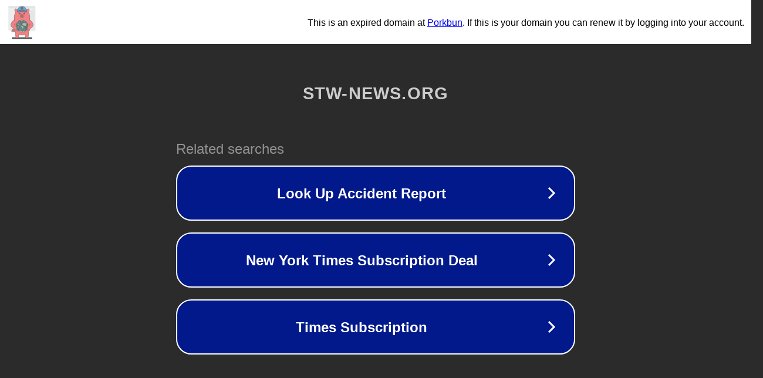

--- FILE ---
content_type: text/html; charset=utf-8
request_url: https://stw-news.org/how-do-you-calculate-brisket-per-person/
body_size: 1094
content:
<!doctype html>
<html data-adblockkey="MFwwDQYJKoZIhvcNAQEBBQADSwAwSAJBANDrp2lz7AOmADaN8tA50LsWcjLFyQFcb/P2Txc58oYOeILb3vBw7J6f4pamkAQVSQuqYsKx3YzdUHCvbVZvFUsCAwEAAQ==_pXPPDjEdC0Ghjm6KmAE/LqBV4q7iw7iizvGW5MMWJE988BpX1LVNTz2NUX81m74u9I/kcQ5QWRTbnyl5bVhyYQ==" lang="en" style="background: #2B2B2B;">
<head>
    <meta charset="utf-8">
    <meta name="viewport" content="width=device-width, initial-scale=1">
    <link rel="icon" href="[data-uri]">
    <link rel="preconnect" href="https://www.google.com" crossorigin>
</head>
<body>
<div id="target" style="opacity: 0"></div>
<script>window.park = "[base64]";</script>
<script src="/bhXveFeQh.js"></script>
</body>
</html>
